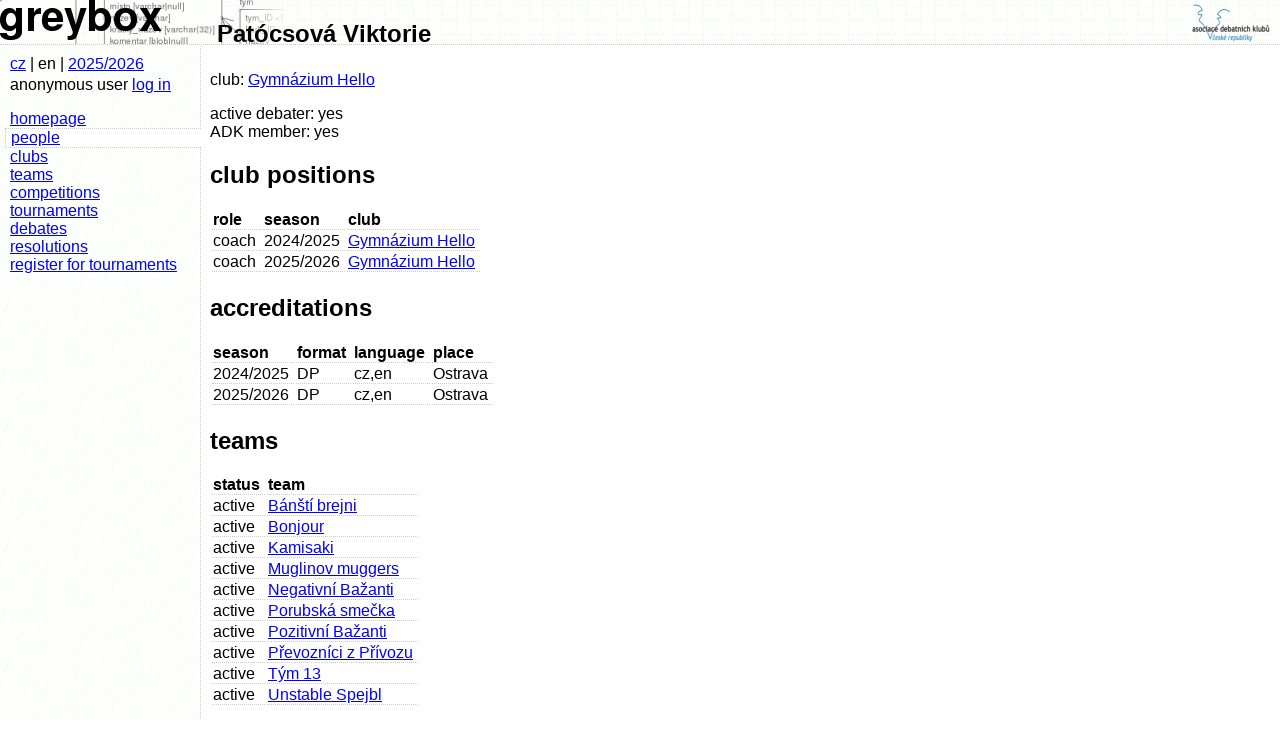

--- FILE ---
content_type: text/html; charset=UTF-8
request_url: https://statistiky.debatovani.cz/?page=language&jazyk=en&von=%2Findex.php%3Fpage%3Dclovek%26clovek_id%3D3487
body_size: 808
content:

<!DOCTYPE html PUBLIC "-//W3C//DTD XHTML 1.0 Strict//EN" "http://www.w3.org/TR/xhtml1/DTD/xhtml1-strict.dtd">
<html xmlns="http://www.w3.org/1999/xhtml" xml:lang="cs" lang="cs"><head>
<title>greybox jazyk</title>
<meta http-equiv="Content-Type" content="text/html; charset=utf-8" />
<meta http-equiv="Content-Language" content="cs" />
<meta http-equiv="refresh" content="1;url=/index.php?page=clovek&amp;clovek_id=3487" />
<link rel="stylesheet" href="skins/default/global.css" media="screen,projection" type="text/css" />
<link rel="Shortcut Icon" type="image/png" href="skins/default/images/icon.png" />
<script type="text/javascript" src="lib/form_hiding.js"></script>
<script type="text/javascript" src="http://smartform.cz/api/v1/smartform.js"></script>
<script type="text/javascript">smartform.beforeInit = function initialize() { smartform.setClientId('8ndPcVUJ5B'); }</script>
</head>

<body>
<div id="main_title"><a href="http://debatovani.cz/"><img id="logo_right" src="skins/default/images/adk_logo.png" alt="ADK ČR" width="88" height="44" /></a>
<a href="./"><img id="logo_main" src="skins/default/images/titul.png" width="288" height="44" alt="greybox" /></a> <span id="main_title_text">jazyk</span></div>
<div id="leftblock"><div id="infoblock"><span id="language_info">cz | <a href="./?page=language&amp;jazyk=en&amp;von=%2Findex.php%3Fpage%3Dlanguage%26jazyk%3Den%26von%3D%252Findex.php%253Fpage%253Dclovek%2526clovek_id%253D3487">en</a></span>
| <span id="season_info"><a href="./?page=season">2025/2026</a></span>
<p id="login_info">nepřihlášený uživatel <a href="./?page=login&amp;amp;von=%2Findex.php%3Fpage%3Dlanguage%26jazyk%3Den%26von%3D%252Findex.php%253Fpage%253Dclovek%2526clovek_id%253D3487">přihlásit</a></p></div>
<p id="links"><a href="./" class="active">domů</a>
<a href="./?page=lide">lidé</a>
<a href="./?page=kluby">kluby</a>
<a href="./?page=tymy">týmy</a>
<a href="./?page=souteze">soutěže</a>
<a href="./?page=turnaje">turnaje</a>
<a href="./?page=debaty">debaty</a>
<a href="./?page=teze">teze</a>
<a href="./registrace/">přihlašování na turnaje</a>
</p></div><div id="mainbody"><div class="achtung">jazyk změněn</div>
</div>

</body>
</html>

--- FILE ---
content_type: text/html; charset=UTF-8
request_url: https://statistiky.debatovani.cz/index.php?page=clovek&clovek_id=3487
body_size: 3855
content:

<!DOCTYPE html PUBLIC "-//W3C//DTD XHTML 1.0 Strict//EN" "http://www.w3.org/TR/xhtml1/DTD/xhtml1-strict.dtd">
<html xmlns="http://www.w3.org/1999/xhtml" xml:lang="en" lang="en"><head>
<title>greybox Patócsová Viktorie</title>
<meta http-equiv="Content-Type" content="text/html; charset=utf-8" />
<meta http-equiv="Content-Language" content="en" />
<link rel="stylesheet" href="skins/default/global.css" media="screen,projection" type="text/css" />
<link rel="Shortcut Icon" type="image/png" href="skins/default/images/icon.png" />
<script type="text/javascript" src="lib/form_hiding.js"></script>
<script type="text/javascript" src="http://smartform.cz/api/v1/smartform.js"></script>
<script type="text/javascript">smartform.beforeInit = function initialize() { smartform.setClientId('8ndPcVUJ5B'); }</script>
</head>

<body>
<div id="main_title"><a href="http://debatovani.cz/"><img id="logo_right" src="skins/default/images/adk_logo.png" alt="ADK ČR" width="88" height="44" /></a>
<a href="./"><img id="logo_main" src="skins/default/images/titul.png" width="288" height="44" alt="greybox" /></a> <span id="main_title_text">Patócsová Viktorie</span></div>
<div id="leftblock"><div id="infoblock"><span id="language_info"><a href="./?page=language&amp;jazyk=cz&amp;von=%2Findex.php%3Fpage%3Dclovek%26clovek_id%3D3487">cz</a> | en</span>
| <span id="season_info"><a href="./?page=season">2025/2026</a></span>
<p id="login_info">anonymous user <a href="./?page=login&amp;amp;von=%2Findex.php%3Fpage%3Dclovek%26clovek_id%3D3487">log in</a></p></div>
<p id="links"><a href="./">homepage</a>
<a href="./?page=lide" class="active">people</a>
<a href="./?page=kluby">clubs</a>
<a href="./?page=tymy">teams</a>
<a href="./?page=souteze">competitions</a>
<a href="./?page=turnaje">tournaments</a>
<a href="./?page=debaty">debates</a>
<a href="./?page=teze">resolutions</a>
<a href="./registrace/">register for tournaments</a>
</p></div><div id="mainbody"><p class="komentar"></p>
<p>club: <a href="./?page=klub&amp;klub_id=111">Gymnázium Hello</a></p>
<p>active debater: yes<br />ADK member: yes</p>
<h2>club positions</h2>
<table><tr><th>role</th><th>season</th><th>club</th></tr>
<tr><td>coach</td><td>2024/2025</td><td><a href="./?page=klub&amp;klub_id=111">Gymnázium Hello</a></td></tr>
<tr><td>coach</td><td>2025/2026</td><td><a href="./?page=klub&amp;klub_id=111">Gymnázium Hello</a></td></tr>
</table><h2>accreditations</h2>
<table><tr><th>season</th><th>format</th><th>language</th><th>place</th></tr>
<tr><td>2024/2025</td><td>DP</td><td>cz,en</td><td>Ostrava</td></tr>
<tr><td>2025/2026</td><td>DP</td><td>cz,en</td><td>Ostrava</td></tr>
</table><h2>teams</h2>
<table><tr><th>status</th><th>team</th></tr>
<tr><td>active</td><td><a href="./?page=tym&amp;tym_id=1199">Bánští brejni</a></td></tr>
<tr><td>active</td><td><a href="./?page=tym&amp;tym_id=1216">Bonjour</a></td></tr>
<tr><td>active</td><td><a href="./?page=tym&amp;tym_id=1250">Kamisaki</a></td></tr>
<tr><td>active</td><td><a href="./?page=tym&amp;tym_id=1150">Muglinov muggers</a></td></tr>
<tr><td>active</td><td><a href="./?page=tym&amp;tym_id=1213">Negativní Bažanti</a></td></tr>
<tr><td>active</td><td><a href="./?page=tym&amp;tym_id=1153">Porubská smečka</a></td></tr>
<tr><td>active</td><td><a href="./?page=tym&amp;tym_id=1212">Pozitivní Bažanti</a></td></tr>
<tr><td>active</td><td><a href="./?page=tym&amp;tym_id=1185">Převozníci z Přívozu</a></td></tr>
<tr><td>active</td><td><a href="./?page=tym&amp;tym_id=1123">Tým 13</a></td></tr>
<tr><td>active</td><td><a href="./?page=tym&amp;tym_id=1440">Unstable Spejbl</a></td></tr>
</table><h2 id="debaty">debates</h2>
<p>116 total debates, listing 5 from season 2025/2026. <a href="./?page=clovek.debaty&amp;clovek_id=3487">show all</a></p>
<table><tr><th>date</th><th>aff</th><th>neg</th><th>resolution</th><th>result</th><th></th><th>role</th><th></th></tr>
<tr><td>2025-10-19</td><td><a href="./?page=tym&amp;tym_id=1536">MKUltra</a></td><td><a href="./?page=tym&amp;tym_id=1507">Ti co neví</a></td><td><a href="./?page=teze.detaily&amp;teze_id=1545" title="The narrative that hard work will lead to success brings more harm than good ">work =&gt; success</a></td><td>neg 3:0</td><td><a href="./?page=debata&amp;debata_id=11144">debate details</a></td><td>adjudicator</td><td>N+</td></tr>
<tr><td>2025-10-18</td><td><a href="./?page=tym&amp;tym_id=1338">Memoriál D.H.</a></td><td><a href="./?page=tym&amp;tym_id=1434">Kiss</a></td><td><a href="./?page=teze.detaily&amp;teze_id=1537" title="The proposed EU Chat control regulation would bring more harm than good">chat control</a></td><td>aff 3:0</td><td><a href="./?page=debata&amp;debata_id=11125">debate details</a></td><td>adjudicator</td><td>A+</td></tr>
<tr><td>2025-06-15</td><td><a href="./?page=tym&amp;tym_id=1509">Mix Wigym</a></td><td><a href="./?page=tym&amp;tym_id=1474">Jambo</a></td><td><a href="./?page=teze.detaily&amp;teze_id=1460" title="Je lepší žít v chudém, ale demokratickém státě než v bohatém státě s diktaturou">chudá demokracie</a></td><td>neg 3:0</td><td><a href="./?page=debata&amp;debata_id=11056">debate details</a></td><td>adjudicator</td><td>N+</td></tr>
<tr><td>2025-06-15</td><td><a href="./?page=tym&amp;tym_id=1482">Ti co ví</a></td><td><a href="./?page=tym&amp;tym_id=1509">Mix Wigym</a></td><td><a href="./?page=teze.detaily&amp;teze_id=1533" title="Lidé by se se svými problémy měli obracet na AI spíše než na reálné lidi.">AI poradce</a></td><td>aff 3:0</td><td><a href="./?page=debata&amp;debata_id=11051">debate details</a></td><td>adjudicator</td><td>A+</td></tr>
<tr><td>2025-06-15</td><td><a href="./?page=tym&amp;tym_id=1216">Bonjour</a></td><td><a href="./?page=tym&amp;tym_id=1482">Ti co ví</a></td><td><a href="./?page=teze.detaily&amp;teze_id=1532" title="Dětství je lepší fáze života než dospělost.">dětství</a></td><td>aff 3:0</td><td><a href="./?page=debata&amp;debata_id=11046">debate details</a></td><td>adjudicator</td><td>A+</td></tr>
</table><h2 id="ibody">points overview</h2>
<table><tr><th>season</th><th>role</th><th>ipts</th></tr>
<tr class="hr"><td>2021/2022</td><td>bonus</td><td>3.000</td></tr>
<tr><td>2021/2022</td><td>debater</td><td>9.800</td></tr>
<tr><td>2021/2022</td><td>total</td><td>12.800</td></tr>
<tr class="hr"><td>2022/2023</td><td>bonus</td><td>7.400</td></tr>
<tr><td>2022/2023</td><td>debater</td><td>26.800</td></tr>
<tr><td>2022/2023</td><td>total</td><td>34.200</td></tr>
<tr class="hr"><td>2023/2024</td><td>bonus</td><td>6.800</td></tr>
<tr><td>2023/2024</td><td>debater</td><td>29.800</td></tr>
<tr><td>2023/2024</td><td>total</td><td>36.600</td></tr>
<tr class="hr"><td>2024/2025</td><td>bonus</td><td>3.400</td></tr>
<tr><td>2024/2025</td><td>debater</td><td>21.300</td></tr>
<tr><td>2024/2025</td><td>coach</td><td>8.245</td></tr>
<tr><td>2024/2025</td><td>total</td><td>32.945</td></tr>
<tr class="hr"><td>2025/2026</td><td>adjudicator</td><td>5.000</td></tr>
<tr><td>2025/2026</td><td>coach</td><td>2.990</td></tr>
<tr><td>2025/2026</td><td>total</td><td>7.990</td></tr>
<tr class="hr"><td>total</td><td></td><td>124.535</td></tr>
</table><h3>bonus ipoints</h3><table><tr><th>season</th><th>ipts</th><th>comment</th></tr>
<tr><td>2024/2025</td><td>1.000</td><td>za prezentaci debatování na Gymnáziu Olgy Havlové</td></tr>
<tr><td>2024/2025</td><td>2.400</td><td>za 4 debaty na Cracow WSDC Cup</td></tr>
<tr><td>2023/2024</td><td>3.600</td><td>za 6 debat na WHO 2023</td></tr>
<tr><td>2023/2024</td><td>1.200</td><td>za 2 debaty na Paris WSDC 2023</td></tr>
<tr><td>2023/2024</td><td>2.000</td><td>za 4 rozhodnuté debaty na regionálním kole Debatiády 2022/2023 v Ostravě</td></tr>
<tr><td>2022/2023</td><td>2.400</td><td>za 4 debaty na IDTL 2023</td></tr>
<tr><td>2022/2023</td><td>1.000</td><td>za pomoc s organizací prvního turnaje Debatní ligy 2022/2023</td></tr>
<tr><td>2022/2023</td><td>3.000</td><td>za 5 debat na PWSC 2022</td></tr>
<tr><td>2022/2023</td><td>1.000</td><td>za návrh tezí a okruhů pro sezónu 2022/2023</td></tr>
<tr><td>2021/2022</td><td>3.000</td><td>za 5 debat na PDS 2022</td></tr>
</table><h3>debate ipoints</h3><table><tr><th>date</th><th>aff</th><th>neg</th><th>resolution</th><th>result</th><th></th><th>role</th><th>ipts</th></tr>
<tr><td>2025-12-14</td><td><a href="./?page=tym&amp;tym_id=1594">Duševní katarze jímající kuřáka</a></td><td><a href="./?page=tym&amp;tym_id=1216">Bonjour</a></td><td><a href="./?page=teze.detaily&amp;teze_id=1539" title="As Victor Frankenstein we would accept the offer from „the creature“">Victor Frankenstein</a></td><td>neg 3:0</td><td><a href="./?page=debata&amp;debata_id=11368">debate details</a></td><td>coach</td><td>0.150</td></tr>
<tr><td>2025-12-14</td><td><a href="./?page=tym&amp;tym_id=1592">deada$$</a></td><td><a href="./?page=tym&amp;tym_id=1595">Varáci</a></td><td><a href="./?page=teze.detaily&amp;teze_id=1539" title="As Victor Frankenstein we would accept the offer from „the creature“">Victor Frankenstein</a></td><td>aff 2:1</td><td><a href="./?page=debata&amp;debata_id=11377">debate details</a></td><td>coach</td><td>0.090</td></tr>
<tr><td>2025-12-13</td><td><a href="./?page=tym&amp;tym_id=1407">Pozor kluzká podlaha!</a></td><td><a href="./?page=tym&amp;tym_id=1592">deada$$</a></td><td><a href="./?page=teze.detaily&amp;teze_id=1539" title="As Victor Frankenstein we would accept the offer from „the creature“">Victor Frankenstein</a></td><td>aff 2:1</td><td><a href="./?page=debata&amp;debata_id=11365">debate details</a></td><td>coach</td><td>0.070</td></tr>
<tr><td>2025-12-13</td><td><a href="./?page=tym&amp;tym_id=1216">Bonjour</a></td><td><a href="./?page=tym&amp;tym_id=1338">Memoriál D.H.</a></td><td><a href="./?page=teze.detaily&amp;teze_id=1539" title="As Victor Frankenstein we would accept the offer from „the creature“">Victor Frankenstein</a></td><td>neg 3:0</td><td><a href="./?page=debata&amp;debata_id=11363">debate details</a></td><td>coach</td><td>0.090</td></tr>
<tr><td>2025-12-13</td><td><a href="./?page=tym&amp;tym_id=1592">deada$$</a></td><td><a href="./?page=tym&amp;tym_id=1341">Bít, či nebýt</a></td><td><a href="./?page=teze.detaily&amp;teze_id=1559" title="The trend of reintroducing compulsory military service in Europe is a step in wrong direction">military service</a></td><td>neg 3:0</td><td><a href="./?page=debata&amp;debata_id=11348">debate details</a></td><td>coach</td><td>0.025</td></tr>
<tr><td>2025-12-13</td><td><a href="./?page=tym&amp;tym_id=1473">Dobrodružný Klement jí kočku</a></td><td><a href="./?page=tym&amp;tym_id=1216">Bonjour</a></td><td><a href="./?page=teze.detaily&amp;teze_id=1559" title="The trend of reintroducing compulsory military service in Europe is a step in wrong direction">military service</a></td><td>aff 3:0</td><td><a href="./?page=debata&amp;debata_id=11347">debate details</a></td><td>coach</td><td>0.075</td></tr>
<tr><td>2025-12-13</td><td><a href="./?page=tym&amp;tym_id=1592">deada$$</a></td><td><a href="./?page=tym&amp;tym_id=1416">Cihla</a></td><td><a href="./?page=teze.detaily&amp;teze_id=1538" title="Gene editing for human enhancement brings more harm than good">gene editing</a></td><td>neg 2:1</td><td><a href="./?page=debata&amp;debata_id=11341">debate details</a></td><td>coach</td><td>0.070</td></tr>
<tr><td>2025-12-13</td><td><a href="./?page=tym&amp;tym_id=1529">Los Debateros</a></td><td><a href="./?page=tym&amp;tym_id=1216">Bonjour</a></td><td><a href="./?page=teze.detaily&amp;teze_id=1538" title="Gene editing for human enhancement brings more harm than good">gene editing</a></td><td>neg 3:0</td><td><a href="./?page=debata&amp;debata_id=11340">debate details</a></td><td>coach</td><td>0.150</td></tr>
<tr><td>2025-12-12</td><td><a href="./?page=tym&amp;tym_id=1532">Lilek + Okurky</a></td><td><a href="./?page=tym&amp;tym_id=1592">deada$$</a></td><td><a href="./?page=teze.detaily&amp;teze_id=1538" title="Gene editing for human enhancement brings more harm than good">gene editing</a></td><td>neg 2:1</td><td><a href="./?page=debata&amp;debata_id=11330">debate details</a></td><td>coach</td><td>0.090</td></tr>
<tr><td>2025-12-12</td><td><a href="./?page=tym&amp;tym_id=1216">Bonjour</a></td><td><a href="./?page=tym&amp;tym_id=1591">source: trust me bro</a></td><td><a href="./?page=teze.detaily&amp;teze_id=1538" title="Gene editing for human enhancement brings more harm than good">gene editing</a></td><td>aff 3:0</td><td><a href="./?page=debata&amp;debata_id=11328">debate details</a></td><td>coach</td><td>0.150</td></tr>
<tr><td>2025-11-29</td><td><a href="./?page=tym&amp;tym_id=1588">Kubík</a></td><td><a href="./?page=tym&amp;tym_id=1293">Tady To máš</a></td><td><a href="./?page=teze.detaily&amp;teze_id=1550" title="E-sport by se měl stát olympijskou disciplínou">e-sport</a></td><td>neg 3:0</td><td><a href="./?page=debata&amp;debata_id=11318">debate details</a></td><td>coach</td><td>0.020</td></tr>
<tr><td>2025-11-09</td><td><a href="./?page=tym&amp;tym_id=1564">Hola</a></td><td><a href="./?page=tym&amp;tym_id=1552">Debatní klub BiGy</a></td><td><a href="./?page=teze.detaily&amp;teze_id=1549" title="SŠ by měly aktivně podporovat využívání umělé inteligence ve výuce">AI ve výuce</a></td><td>aff 2:1</td><td><a href="./?page=debata&amp;debata_id=11285">debate details</a></td><td>coach</td><td>0.120</td></tr>
<tr><td>2025-11-09</td><td><a href="./?page=tym&amp;tym_id=1332">The Opavians</a></td><td><a href="./?page=tym&amp;tym_id=1216">Bonjour</a></td><td><a href="./?page=teze.detaily&amp;teze_id=1549" title="SŠ by měly aktivně podporovat využívání umělé inteligence ve výuce">AI ve výuce</a></td><td>aff 2:1</td><td><a href="./?page=debata&amp;debata_id=11262">debate details</a></td><td>coach</td><td>0.090</td></tr>
<tr><td>2025-11-08</td><td><a href="./?page=tym&amp;tym_id=1071">Ňuníci</a></td><td><a href="./?page=tym&amp;tym_id=1564">Hola</a></td><td><a href="./?page=teze.detaily&amp;teze_id=1550" title="E-sport by se měl stát olympijskou disciplínou">e-sport</a></td><td>aff 3:0</td><td><a href="./?page=debata&amp;debata_id=11247">debate details</a></td><td>coach</td><td>0.075</td></tr>
<tr><td>2025-11-08</td><td><a href="./?page=tym&amp;tym_id=1216">Bonjour</a></td><td><a href="./?page=tym&amp;tym_id=1558">Mixer on the beach</a></td><td><a href="./?page=teze.detaily&amp;teze_id=1550" title="E-sport by se měl stát olympijskou disciplínou">e-sport</a></td><td>aff 2:1</td><td><a href="./?page=debata&amp;debata_id=11237">debate details</a></td><td>coach</td><td>0.120</td></tr>
<tr><td>2025-11-08</td><td><a href="./?page=tym&amp;tym_id=1530">¿PORG qué?</a></td><td><a href="./?page=tym&amp;tym_id=1216">Bonjour</a></td><td><a href="./?page=teze.detaily&amp;teze_id=1540" title="Výchova, ve které má dítě velkou míru autonomie, je lepší než výchova, při níž rozhodují rodiče">autonomní výchova</a></td><td>neg 3:0</td><td><a href="./?page=debata&amp;debata_id=11219">debate details</a></td><td>coach</td><td>0.150</td></tr>
<tr><td>2025-11-08</td><td><a href="./?page=tym&amp;tym_id=1542">Necháme to na osudu</a></td><td><a href="./?page=tym&amp;tym_id=1564">Hola</a></td><td><a href="./?page=teze.detaily&amp;teze_id=1540" title="Výchova, ve které má dítě velkou míru autonomie, je lepší než výchova, při níž rozhodují rodiče">autonomní výchova</a></td><td>neg 2:1</td><td><a href="./?page=debata&amp;debata_id=11200">debate details</a></td><td>coach</td><td>0.135</td></tr>
<tr><td>2025-11-07</td><td><a href="./?page=tym&amp;tym_id=1216">Bonjour</a></td><td><a href="./?page=tym&amp;tym_id=1573">Neidentifikovatelný tým</a></td><td><a href="./?page=teze.detaily&amp;teze_id=1540" title="Výchova, ve které má dítě velkou míru autonomie, je lepší než výchova, při níž rozhodují rodiče">autonomní výchova</a></td><td>aff 3:0</td><td><a href="./?page=debata&amp;debata_id=11196">debate details</a></td><td>coach</td><td>0.150</td></tr>
<tr><td>2025-11-07</td><td><a href="./?page=tym&amp;tym_id=1564">Hola</a></td><td><a href="./?page=tym&amp;tym_id=1576">Legally Blondes</a></td><td><a href="./?page=teze.detaily&amp;teze_id=1540" title="Výchova, ve které má dítě velkou míru autonomie, je lepší než výchova, při níž rozhodují rodiče">autonomní výchova</a></td><td>neg 3:0</td><td><a href="./?page=debata&amp;debata_id=11198">debate details</a></td><td>coach</td><td>0.090</td></tr>
<tr><td>2025-10-19</td><td><a href="./?page=tym&amp;tym_id=1536">MKUltra</a></td><td><a href="./?page=tym&amp;tym_id=1507">Ti co neví</a></td><td><a href="./?page=teze.detaily&amp;teze_id=1545" title="The narrative that hard work will lead to success brings more harm than good ">work =&gt; success</a></td><td>neg 3:0</td><td><a href="./?page=debata&amp;debata_id=11144">debate details</a></td><td>adjudicator</td><td>1.000</td></tr>
<tr><td>2025-10-18</td><td><a href="./?page=tym&amp;tym_id=1338">Memoriál D.H.</a></td><td><a href="./?page=tym&amp;tym_id=1434">Kiss</a></td><td><a href="./?page=teze.detaily&amp;teze_id=1537" title="The proposed EU Chat control regulation would bring more harm than good">chat control</a></td><td>aff 3:0</td><td><a href="./?page=debata&amp;debata_id=11125">debate details</a></td><td>adjudicator</td><td>1.000</td></tr>
<tr><td>2025-09-28</td><td><a href="./?page=tym&amp;tym_id=1209">D2</a></td><td><a href="./?page=tym&amp;tym_id=1227">A3</a></td><td><a href="./?page=teze.detaily&amp;teze_id=1542" title="Influenceři mají negativní vliv na děti a mládež">negativní influenceři</a></td><td>aff 3:0</td><td><a href="./?page=debata&amp;debata_id=11078">debate details</a></td><td>coach</td><td>0.060</td></tr>
<tr><td>2025-09-28</td><td><a href="./?page=tym&amp;tym_id=1518">HaLeLu</a></td><td><a href="./?page=tym&amp;tym_id=1519">Nepojmenovatelní</a></td><td><a href="./?page=teze.detaily&amp;teze_id=1443" title="Výuka druhého cizího jazyka na školách by měla být zrušena. ">druhý jazyk</a></td><td>neg 3:0</td><td><a href="./?page=debata&amp;debata_id=11087">debate details</a></td><td>coach</td><td>0.020</td></tr>
<tr><td>2025-09-27</td><td><a href="./?page=tym&amp;tym_id=1227">A3</a></td><td><a href="./?page=tym&amp;tym_id=1233">C4</a></td><td><a href="./?page=teze.detaily&amp;teze_id=868" title="Školní známky by měly být zrušeny">zrušení známek</a></td><td>aff 3:0</td><td><a href="./?page=debata&amp;debata_id=11074">debate details</a></td><td>coach</td><td>0.120</td></tr>
<tr><td>2025-09-26</td><td><a href="./?page=tym&amp;tym_id=1306">Colloqueens</a></td><td><a href="./?page=tym&amp;tym_id=1515">Nesourodý tým</a></td><td><a href="./?page=teze.detaily&amp;teze_id=910" title="Rodiče by měli mít právo sledovat veškerou aktivitu svých dětí na sociálních sítích">sociální rodiče</a></td><td>neg 2:1</td><td><a href="./?page=debata&amp;debata_id=11066">debate details</a></td><td>coach</td><td>0.030</td></tr>
<tr><td>2025-08-27</td><td><a href="./?page=tym&amp;tym_id=1510">JNT Tým I</a></td><td><a href="./?page=tym&amp;tym_id=1511">JNT Tým II</a></td><td><a href="./?page=teze.detaily&amp;teze_id=1536" title=" This House Would pardon violent separatist groups for their crimes in exchange for their peaceful surrender">viva la revolution</a></td><td>neg 3:0</td><td><a href="./?page=debata&amp;debata_id=11062">debate details</a></td><td>coach</td><td>0.060</td></tr>
<tr><td>2025-08-26</td><td><a href="./?page=tym&amp;tym_id=1510">JNT Tým I</a></td><td><a href="./?page=tym&amp;tym_id=1511">JNT Tým II</a></td><td><a href="./?page=teze.detaily&amp;teze_id=1535" title=" This House Regrets the demonization of men in feminist rhetoric and media">men bad</a></td><td>aff 3:0</td><td><a href="./?page=debata&amp;debata_id=11060">debate details</a></td><td>coach</td><td>0.040</td></tr>
<tr><td>2025-06-15</td><td><a href="./?page=tym&amp;tym_id=1485">Institut Václava Klause</a></td><td><a href="./?page=tym&amp;tym_id=1001">Ironman/Ironwoman</a></td><td><a href="./?page=teze.detaily&amp;teze_id=1460" title="Je lepší žít v chudém, ale demokratickém státě než v bohatém státě s diktaturou">chudá demokracie</a></td><td>neg 3:0</td><td><a href="./?page=debata&amp;debata_id=11057">debate details</a></td><td>coach</td><td>0.045</td></tr>
<tr><td>2025-06-15</td><td><a href="./?page=tym&amp;tym_id=1509">Mix Wigym</a></td><td><a href="./?page=tym&amp;tym_id=1474">Jambo</a></td><td><a href="./?page=teze.detaily&amp;teze_id=1460" title="Je lepší žít v chudém, ale demokratickém státě než v bohatém státě s diktaturou">chudá demokracie</a></td><td>neg 3:0</td><td><a href="./?page=debata&amp;debata_id=11056">debate details</a></td><td>adjudicator</td><td>1.000</td></tr>
<tr><td>2025-06-15</td><td><a href="./?page=tym&amp;tym_id=1509">Mix Wigym</a></td><td><a href="./?page=tym&amp;tym_id=1474">Jambo</a></td><td><a href="./?page=teze.detaily&amp;teze_id=1460" title="Je lepší žít v chudém, ale demokratickém státě než v bohatém státě s diktaturou">chudá demokracie</a></td><td>neg 3:0</td><td><a href="./?page=debata&amp;debata_id=11056">debate details</a></td><td>coach</td><td>0.135</td></tr>
<tr><td>2025-06-15</td><td><a href="./?page=tym&amp;tym_id=1455">Louboutins</a></td><td><a href="./?page=tym&amp;tym_id=1216">Bonjour</a></td><td><a href="./?page=teze.detaily&amp;teze_id=1460" title="Je lepší žít v chudém, ale demokratickém státě než v bohatém státě s diktaturou">chudá demokracie</a></td><td>neg 3:0</td><td><a href="./?page=debata&amp;debata_id=11054">debate details</a></td><td>coach</td><td>0.090</td></tr>
<tr><td>2025-06-15</td><td><a href="./?page=tym&amp;tym_id=1216">Bonjour</a></td><td><a href="./?page=tym&amp;tym_id=1474">Jambo</a></td><td><a href="./?page=teze.detaily&amp;teze_id=1533" title="Lidé by se se svými problémy měli obracet na AI spíše než na reálné lidi.">AI poradce</a></td><td>aff 3:0</td><td><a href="./?page=debata&amp;debata_id=11053">debate details</a></td><td>coach</td><td>0.180</td></tr>
<tr><td>2025-06-15</td><td><a href="./?page=tym&amp;tym_id=1482">Ti co ví</a></td><td><a href="./?page=tym&amp;tym_id=1509">Mix Wigym</a></td><td><a href="./?page=teze.detaily&amp;teze_id=1533" title="Lidé by se se svými problémy měli obracet na AI spíše než na reálné lidi.">AI poradce</a></td><td>aff 3:0</td><td><a href="./?page=debata&amp;debata_id=11051">debate details</a></td><td>adjudicator</td><td>1.000</td></tr>
<tr><td>2025-06-15</td><td><a href="./?page=tym&amp;tym_id=1474">Jambo</a></td><td><a href="./?page=tym&amp;tym_id=1485">Institut Václava Klause</a></td><td><a href="./?page=teze.detaily&amp;teze_id=1532" title="Dětství je lepší fáze života než dospělost.">dětství</a></td><td>aff 2:1</td><td><a href="./?page=debata&amp;debata_id=11048">debate details</a></td><td>coach</td><td>0.120</td></tr>
<tr><td>2025-06-15</td><td><a href="./?page=tym&amp;tym_id=1216">Bonjour</a></td><td><a href="./?page=tym&amp;tym_id=1482">Ti co ví</a></td><td><a href="./?page=teze.detaily&amp;teze_id=1532" title="Dětství je lepší fáze života než dospělost.">dětství</a></td><td>aff 3:0</td><td><a href="./?page=debata&amp;debata_id=11046">debate details</a></td><td>adjudicator</td><td>1.000</td></tr>
<tr><td>2025-06-15</td><td><a href="./?page=tym&amp;tym_id=1509">Mix Wigym</a></td><td><a href="./?page=tym&amp;tym_id=1001">Ironman/Ironwoman</a></td><td><a href="./?page=teze.detaily&amp;teze_id=1532" title="Dětství je lepší fáze života než dospělost.">dětství</a></td><td>neg 3:0</td><td><a href="./?page=debata&amp;debata_id=11049">debate details</a></td><td>coach</td><td>0.045</td></tr>
<tr><td>2025-06-15</td><td><a href="./?page=tym&amp;tym_id=1216">Bonjour</a></td><td><a href="./?page=tym&amp;tym_id=1482">Ti co ví</a></td><td><a href="./?page=teze.detaily&amp;teze_id=1532" title="Dětství je lepší fáze života než dospělost.">dětství</a></td><td>aff 3:0</td><td><a href="./?page=debata&amp;debata_id=11046">debate details</a></td><td>coach</td><td>0.135</td></tr>
</table></div>

</body>
</html>

--- FILE ---
content_type: text/css
request_url: https://statistiky.debatovani.cz/skins/default/global.css
body_size: 985
content:
body {
	background-color: white;
	color: black;
	font-family: sans-serif;
	margin: 0px;
	background-image: url('images/leftbg.png');
	background-repeat: repeat-y;
	background-position: top left;
}

th {
	text-align: left;
}

a {
	color: #0000ff;
	text-decoration: underline;
}

img {
	border: none;
}

div#main_title {
	/* main title area */
	height: 44px;
	width: 100%;
	padding: 0px;
	margin: 0px;
	background-color: #fdfffc;
	background-image: url('images/titlebg.png');
	border-bottom-style: dotted;
	border-bottom-width: 1px;
	border-bottom-color: #cbcdca;
}

div#main_title img#logo_main {
	/* main logo */
	width: 288px;
	height: 44px;
}

div#main_title img#logo_right {
	/* supplemental logo */
	float: right;
	margin-right: 5px;
	width: 88px;
	height: 44px;
}

div#main_title span#main_title_text {
	/* page title text */
	display: block;
	position: absolute;
	top: 20px;
	left: 217px;
	font-size: x-large;
	font-weight: bold;
}

div#leftblock {
	/* left navigation block */
	float: left;
	width: 180px;
	padding: 10px;
}

div#leftblock div#infoblock {
	margin-bottom: 10px;
}

div#leftblock span#language_info,
div#leftblock span#season_info {
	margin-top: 0px;
	margin-bottom: 0px;
}

div#leftblock p#login_info  {
	margin-top: 3px;
}

div#leftblock p#links a {
	display: block;
	margin-left: -5px;
	margin-right: -10px;
	padding-left: 5px;
	padding-right: 10px;
}

div#leftblock p#links a.active {
	background-color: white;
	margin-right: -11px;
	border-bottom-style: dotted;
	border-bottom-width: 1px;
	border-bottom-color: #cbcdca;
	border-top-style: dotted;
	border-top-width: 1px;
	border-top-color: #cbcdca;
	border-left-style: dotted;
	border-left-width: 1px;
	border-left-color: #cbcdca;
}

div#leftblock p#links a:hover,
div#leftblock p#links a.active:hover {
	background-color: #edf6f8;
}

div#mainbody {
	/* main body area */
	margin-left: 200px;
	padding: 10px;
}

div#mainbody div#footnote {
	/* footnote in the main body area */
	margin-top: 20px;
	font-size: x-small;
	color: #adafac;
}

div#mainbody div#footnote a {
	text-decoration: none;
	color: #9a9c9a;
}

div#mainbody div#footnote a:hover {
	color: #898997;
}

table td, table th {
	/* styles for tables that should be visible */
	border-bottom-style: dotted;
	border-bottom-width: 1px;
	border-bottom-color: #cbcdca;
	padding-top: 0px;
	padding-bottom: 0px;
	padding-right: 5px;
}

table tr:hover {
	background-color: #edf6f8;
}

td.sieg, th.sieg {
	/* emphasis of the winning team in debate info table */
	background-color: #dcffd5;
}

table tr:hover td.sieg,
table tr:hover th.sieg {
	background-color: #bcffd8;
}

td.points {
	/* cell with points */
	text-align: right;
}

tr.inactive {
	/* de-emphasized row */
	color: #aaaca9;
}

tr.inactive a {
	color: #7980ff;
	text-decoration: underline;
}

tr.special {
	/* special row */
	color: #00900E;
}

tr.special a {
	color: #009E3A;
	text-decoration: underline;
}

tr.special.inactive {
	/* combination */
	color: #7DBE71;
}

tr.special.inactive a {
	color: #4D9E7C;
	text-decoration: underline;
}

tr.achtung td:first-child {
	border-left: 3px solid red;
}

tr.small_achtung td:first-child {
	border-left: 2px solid #D7E200;
}

tr.hr td,
tr.hr th {
	border-top: 1px dotted #cbcdca;
}


form span.desc, p.note {
	font-size: small;
}

form span.p_h2 {
	display: block;
	font-size: 1.2em;
	padding-top: 7px;
}

form div.in_form {
	/* div contained in the form element */
}

form p {
	margin-top: 3px;
	margin-bottom: 3px;
}

div.form_hidden {
	/* div with by default hidden form */
}

div.form_hidden select,
div.form_hidden input,
div.form_hidden textarea {
	background-color: #ddffd8;
}

div.achtung {
	background-color: #ffc5c5;
	margin-bottom: 5px;
	padding-top: 1px;
	padding-bottom: 1px;
	padding-left: 3px;
	padding-right: 3px;
}

div.warning {
	background-color: #fffdb9;
	margin-bottom: 5px;
	padding-top: 1px;
	padding-bottom: 1px;
	padding-left: 3px;
	padding-right: 3px;
}

p.cp_switch {
	margin-top: 10px;
	margin-bottom: 10px;
}

p.komentar {
	/* komentar k entite */
}

p.komentar span.achtung {
	/* achtung blok - entita je divna */
	display: block;
	border: 1px solid red;
	padding-right: 3px;
	padding-left: 3px;
	font-weight: bold;
	color: red;
}

p.komentar span.achtung span.achtung {
	/* vlastni achtung */
	display: inline;
	border: none;
	color: white;
	background-color: red;
	margin-left: -3px;
	padding-left: 3px;
	padding-right: 5px;
}

form {
	padding: 2px;
	border-width: 1px;
	border-style: solid;
	border-color: transparent;
}

form:hover {
	border: 1px dotted #cbcdca;
	background-color: #f6fff6;
}